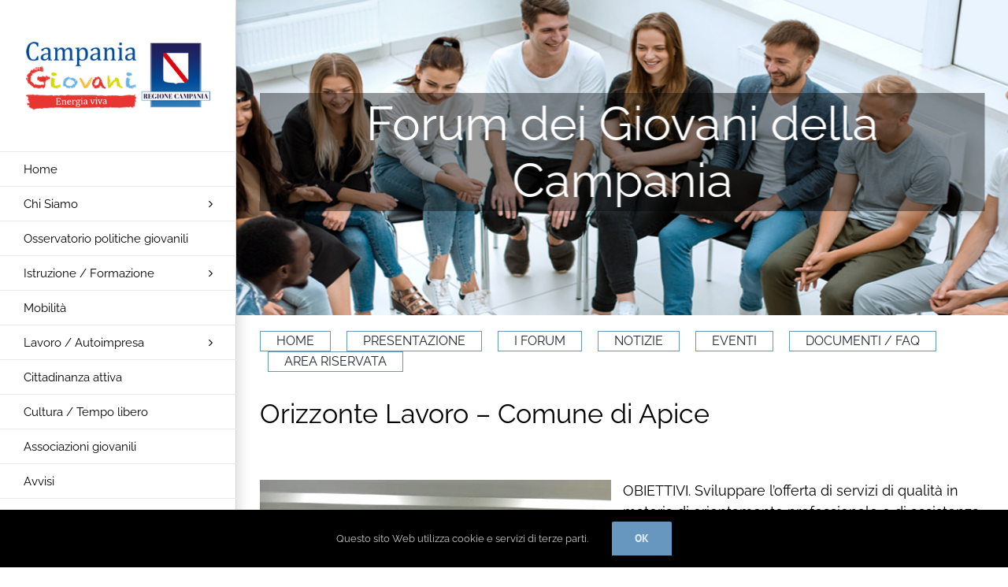

--- FILE ---
content_type: text/html; charset=UTF-8
request_url: https://portale-giovani.regione.campania.it/2022/03/04/orizzonte-lavoro-comune-di-apice/
body_size: 17859
content:
<!DOCTYPE html>
<html class="avada-html-layout-wide avada-html-header-position-left" lang="it-IT" prefix="og: http://ogp.me/ns# fb: http://ogp.me/ns/fb#">
<head>
	<meta http-equiv="X-UA-Compatible" content="IE=edge" />
	<meta http-equiv="Content-Type" content="text/html; charset=utf-8"/>
	<meta name="viewport" content="width=device-width, initial-scale=1" />
	<title>Orizzonte Lavoro &#8211; Comune di Apice &#8211; Portale Giovani</title>
<style id="awlb-live-editor">.fusion-builder-live .fusion-builder-live-toolbar .fusion-toolbar-nav > li.fusion-branding .fusion-builder-logo-wrapper .fusiona-avada-logo {background: url( https://portale-giovani.regione.campania.it/wp-content/uploads/2019/11/logo-giovani.png ) no-repeat center !important;
				background-size: contain !important;
				width: 30px;
				height: 30px;}.fusion-builder-live .fusion-builder-live-toolbar .fusion-toolbar-nav > li.fusion-branding .fusion-builder-logo-wrapper .fusiona-avada-logo:before {
					display: none;
				}</style><meta name='robots' content='max-image-preview:large' />
<link rel='dns-prefetch' href='//www.googletagmanager.com' />
<link rel='dns-prefetch' href='//use.fontawesome.com' />
<link rel="alternate" type="text/calendar" title="Portale Giovani &raquo; iCal Feed" href="https://portale-giovani.regione.campania.it/lista-eventi/?ical=1" />
								<link rel="icon" href="https://portale-giovani.regione.campania.it/wp-content/uploads/2020/04/favicon.png" type="image/png" />
		
		
					<!-- Android Icon -->
						<link rel="icon" sizes="192x192" href="https://portale-giovani.regione.campania.it/wp-content/uploads/2020/04/favicon-iphone.png" type="image/png">
		
					<!-- MS Edge Icon -->
						<meta name="msapplication-TileImage" content="https://portale-giovani.regione.campania.it/wp-content/uploads/2020/04/favicon-apple.png" type="image/png">
				<link rel="alternate" title="oEmbed (JSON)" type="application/json+oembed" href="https://portale-giovani.regione.campania.it/wp-json/oembed/1.0/embed?url=https%3A%2F%2Fportale-giovani.regione.campania.it%2F2022%2F03%2F04%2Forizzonte-lavoro-comune-di-apice%2F" />
<link rel="alternate" title="oEmbed (XML)" type="text/xml+oembed" href="https://portale-giovani.regione.campania.it/wp-json/oembed/1.0/embed?url=https%3A%2F%2Fportale-giovani.regione.campania.it%2F2022%2F03%2F04%2Forizzonte-lavoro-comune-di-apice%2F&#038;format=xml" />
		<style>
			.lazyload,
			.lazyloading {
				max-width: 100%;
			}
		</style>
							<meta name="description" content="Orizzonte Lavoro - Comune di Apice










 

OBIETTIVI. Sviluppare l&#039;offerta di servizi di qualità in materia di orientamento professionale e di assistenza alle prospettive di formazione e di impiego"/>
				
		<meta property="og:locale" content="it_IT"/>
		<meta property="og:type" content="article"/>
		<meta property="og:site_name" content="Portale Giovani"/>
		<meta property="og:title" content="  Orizzonte Lavoro &#8211; Comune di Apice"/>
				<meta property="og:description" content="Orizzonte Lavoro - Comune di Apice










 

OBIETTIVI. Sviluppare l&#039;offerta di servizi di qualità in materia di orientamento professionale e di assistenza alle prospettive di formazione e di impiego"/>
				<meta property="og:url" content="https://portale-giovani.regione.campania.it/2022/03/04/orizzonte-lavoro-comune-di-apice/"/>
										<meta property="article:published_time" content="2022-03-04T13:48:35+01:00"/>
											<meta name="author" content="Luciano Savino"/>
								<meta property="og:image" content="https://portale-giovani.regione.campania.it/wp-content/uploads/2021/08/apice.jpg"/>
		<meta property="og:image:width" content="446"/>
		<meta property="og:image:height" content="297"/>
		<meta property="og:image:type" content="image/jpeg"/>
				<style id='wp-img-auto-sizes-contain-inline-css' type='text/css'>
img:is([sizes=auto i],[sizes^="auto," i]){contain-intrinsic-size:3000px 1500px}
/*# sourceURL=wp-img-auto-sizes-contain-inline-css */
</style>
<link rel='stylesheet' id='wpmf-avada-style-css' href='https://portale-giovani.regione.campania.it/wp-content/plugins/wp-media-folder/assets/css/avada_style.css' type='text/css' media='all' />
<link rel='stylesheet' id='pdfemba_embed_pdf_css-css' href='https://portale-giovani.regione.campania.it/wp-content/plugins/wp-media-folder/assets/css/pdfemb-embed-pdf.css' type='text/css' media='all' />
<link rel='stylesheet' id='wpmf-slick-style-css' href='https://portale-giovani.regione.campania.it/wp-content/plugins/wp-media-folder/assets/js/slick/slick.css' type='text/css' media='all' />
<link rel='stylesheet' id='wpmf-slick-theme-style-css' href='https://portale-giovani.regione.campania.it/wp-content/plugins/wp-media-folder/assets/js/slick/slick-theme.css' type='text/css' media='all' />
<link rel='stylesheet' id='wpmf-avada-gallery-style-css' href='https://portale-giovani.regione.campania.it/wp-content/plugins/wp-media-folder/assets/css/display-gallery/style-display-gallery.css' type='text/css' media='all' />
<link rel='stylesheet' id='tribe-events-pro-mini-calendar-block-styles-css' href='https://portale-giovani.regione.campania.it/wp-content/plugins/events-calendar-pro/build/css/tribe-events-pro-mini-calendar-block.css' type='text/css' media='all' />
<link rel='stylesheet' id='wpmf-gallery-popup-style-css' href='https://portale-giovani.regione.campania.it/wp-content/plugins/wp-media-folder/assets/css/display-gallery/magnific-popup.css' type='text/css' media='all' />
<link rel='stylesheet' id='contact-form-7-css' href='https://portale-giovani.regione.campania.it/wp-content/plugins/contact-form-7/includes/css/styles.css' type='text/css' media='all' />
<link rel='stylesheet' id='wpdm-font-awesome-css' href='https://use.fontawesome.com/releases/v6.7.2/css/all.css' type='text/css' media='all' />
<link rel='stylesheet' id='wpdm-front-css' href='https://portale-giovani.regione.campania.it/wp-content/plugins/download-manager/assets/css/front.min.css' type='text/css' media='all' />
<link rel='stylesheet' id='wpdm-front-dark-css' href='https://portale-giovani.regione.campania.it/wp-content/plugins/download-manager/assets/css/front-dark.min.css' type='text/css' media='all' />
<link rel='stylesheet' id='dashicons-css' href='https://portale-giovani.regione.campania.it/wp-includes/css/dashicons.min.css' type='text/css' media='all' />
<link rel='stylesheet' id='child-style-css' href='https://portale-giovani.regione.campania.it/wp-content/themes/Avada-Child-Theme/style.css' type='text/css' media='all' />
<link rel='stylesheet' id='fusion-dynamic-css-css' href='https://portale-giovani.regione.campania.it/wp-content/uploads/fusion-styles/946321b8e0fc521b65f9c298798bdee8.min.css' type='text/css' media='all' />
<link rel='stylesheet' id='wppb_stylesheet-css' href='https://portale-giovani.regione.campania.it/wp-content/plugins/profile-builder/assets/css/style-front-end.css' type='text/css' media='all' />
<script type="text/javascript" src="https://portale-giovani.regione.campania.it/wp-includes/js/jquery/jquery.min.js" id="jquery-core-js"></script>
<script type="text/javascript" src="https://portale-giovani.regione.campania.it/wp-includes/js/jquery/jquery-migrate.min.js" id="jquery-migrate-js"></script>
<script type="text/javascript" src="https://portale-giovani.regione.campania.it/wp-content/plugins/download-manager/assets/js/wpdm.min.js" id="wpdmjs-js"></script>
<script type="text/javascript" id="wpdm-frontjs-js-extra">
/* <![CDATA[ */
var wpdm_url = {"home":"https://portale-giovani.regione.campania.it/","site":"https://portale-giovani.regione.campania.it/","ajax":"https://portale-giovani.regione.campania.it/wp-admin/admin-ajax.php","page_code":"ed9afd8373d8cf4170d53942446a14ef"};
var wpdm_js = {"spinner":"\u003Ci class=\"fas fa-sun fa-spin\"\u003E\u003C/i\u003E","client_id":"151edfebdb636e915252ee343bf83c12"};
var wpdm_strings = {"pass_var":"Password verificata!","pass_var_q":"Fai clic sul seguente pulsante per avviare il download.","start_dl":"Avvia download"};
//# sourceURL=wpdm-frontjs-js-extra
/* ]]> */
</script>
<script type="text/javascript" src="https://portale-giovani.regione.campania.it/wp-content/plugins/download-manager/assets/js/front.min.js" id="wpdm-frontjs-js"></script>

<!-- Snippet del tag Google (gtag.js) aggiunto da Site Kit -->
<!-- Snippet Google Analytics aggiunto da Site Kit -->
<script type="text/javascript" src="https://www.googletagmanager.com/gtag/js?id=G-23XM1WSGL1" id="google_gtagjs-js" async></script>
<script type="text/javascript" id="google_gtagjs-js-after">
/* <![CDATA[ */
window.dataLayer = window.dataLayer || [];function gtag(){dataLayer.push(arguments);}
gtag("set","linker",{"domains":["portale-giovani.regione.campania.it"]});
gtag("js", new Date());
gtag("set", "developer_id.dZTNiMT", true);
gtag("config", "G-23XM1WSGL1");
//# sourceURL=google_gtagjs-js-after
/* ]]> */
</script>
<link rel="https://api.w.org/" href="https://portale-giovani.regione.campania.it/wp-json/" /><link rel="alternate" title="JSON" type="application/json" href="https://portale-giovani.regione.campania.it/wp-json/wp/v2/posts/24705" /><link rel="canonical" href="https://portale-giovani.regione.campania.it/2022/03/04/orizzonte-lavoro-comune-di-apice/" />
<link rel='shortlink' href='https://portale-giovani.regione.campania.it/?p=24705' />
<style type="text/css">
			.aiovg-player {
				display: block;
				position: relative;
				border-radius: 3px;
				padding-bottom: 56.25%;
				width: 100%;
				height: 0;	
				overflow: hidden;
			}
			
			.aiovg-player iframe,
			.aiovg-player .video-js,
			.aiovg-player .plyr {
				--plyr-color-main: #00b2ff;
				position: absolute;
				inset: 0;	
				margin: 0;
				padding: 0;
				width: 100%;
				height: 100%;
			}
		</style><meta name="generator" content="Site Kit by Google 1.171.0" /><style id="wpfd_custom_css"></style><meta name="tec-api-version" content="v1"><meta name="tec-api-origin" content="https://portale-giovani.regione.campania.it"><link rel="alternate" href="https://portale-giovani.regione.campania.it/wp-json/tribe/events/v1/" />		<script>
			document.documentElement.className = document.documentElement.className.replace('no-js', 'js');
		</script>
				<style>
			.no-js img.lazyload {
				display: none;
			}

			figure.wp-block-image img.lazyloading {
				min-width: 150px;
			}

			.lazyload,
			.lazyloading {
				--smush-placeholder-width: 100px;
				--smush-placeholder-aspect-ratio: 1/1;
				width: var(--smush-image-width, var(--smush-placeholder-width)) !important;
				aspect-ratio: var(--smush-image-aspect-ratio, var(--smush-placeholder-aspect-ratio)) !important;
			}

						.lazyload, .lazyloading {
				opacity: 0;
			}

			.lazyloaded {
				opacity: 1;
				transition: opacity 400ms;
				transition-delay: 0ms;
			}

					</style>
		<style type="text/css" id="css-fb-visibility">@media screen and (max-width: 640px){.fusion-no-small-visibility{display:none !important;}body .sm-text-align-center{text-align:center !important;}body .sm-text-align-left{text-align:left !important;}body .sm-text-align-right{text-align:right !important;}body .sm-text-align-justify{text-align:justify !important;}body .sm-flex-align-center{justify-content:center !important;}body .sm-flex-align-flex-start{justify-content:flex-start !important;}body .sm-flex-align-flex-end{justify-content:flex-end !important;}body .sm-mx-auto{margin-left:auto !important;margin-right:auto !important;}body .sm-ml-auto{margin-left:auto !important;}body .sm-mr-auto{margin-right:auto !important;}body .fusion-absolute-position-small{position:absolute;width:100%;}.awb-sticky.awb-sticky-small{ position: sticky; top: var(--awb-sticky-offset,0); }}@media screen and (min-width: 641px) and (max-width: 1024px){.fusion-no-medium-visibility{display:none !important;}body .md-text-align-center{text-align:center !important;}body .md-text-align-left{text-align:left !important;}body .md-text-align-right{text-align:right !important;}body .md-text-align-justify{text-align:justify !important;}body .md-flex-align-center{justify-content:center !important;}body .md-flex-align-flex-start{justify-content:flex-start !important;}body .md-flex-align-flex-end{justify-content:flex-end !important;}body .md-mx-auto{margin-left:auto !important;margin-right:auto !important;}body .md-ml-auto{margin-left:auto !important;}body .md-mr-auto{margin-right:auto !important;}body .fusion-absolute-position-medium{position:absolute;width:100%;}.awb-sticky.awb-sticky-medium{ position: sticky; top: var(--awb-sticky-offset,0); }}@media screen and (min-width: 1025px){.fusion-no-large-visibility{display:none !important;}body .lg-text-align-center{text-align:center !important;}body .lg-text-align-left{text-align:left !important;}body .lg-text-align-right{text-align:right !important;}body .lg-text-align-justify{text-align:justify !important;}body .lg-flex-align-center{justify-content:center !important;}body .lg-flex-align-flex-start{justify-content:flex-start !important;}body .lg-flex-align-flex-end{justify-content:flex-end !important;}body .lg-mx-auto{margin-left:auto !important;margin-right:auto !important;}body .lg-ml-auto{margin-left:auto !important;}body .lg-mr-auto{margin-right:auto !important;}body .fusion-absolute-position-large{position:absolute;width:100%;}.awb-sticky.awb-sticky-large{ position: sticky; top: var(--awb-sticky-offset,0); }}</style>		<script type="text/javascript">
			var doc = document.documentElement;
			doc.setAttribute( 'data-useragent', navigator.userAgent );
		</script>
		<meta name="generator" content="WordPress Download Manager 7.2.1" />
		        <style>
            /* WPDM Link Template Styles */        </style>
		        <style>

            :root {
                --color-primary: #4a8eff;
                --color-primary-rgb: 74, 142, 255;
                --color-primary-hover: #4a8eff;
                --color-primary-active: #4a8eff;
                --clr-sec: #6c757d;
                --clr-sec-rgb: 108, 117, 125;
                --clr-sec-hover: #6c757d;
                --clr-sec-active: #6c757d;
                --color-success: #18ce0f;
                --color-success-rgb: 24, 206, 15;
                --color-success-hover: #18ce0f;
                --color-success-active: #18ce0f;
                --color-info: #2CA8FF;
                --color-info-rgb: 44, 168, 255;
                --color-info-hover: #2CA8FF;
                --color-info-active: #2CA8FF;
                --color-warning: #FFB236;
                --color-warning-rgb: 255, 178, 54;
                --color-warning-hover: #FFB236;
                --color-warning-active: #FFB236;
                --color-danger: #ff5062;
                --color-danger-rgb: 255, 80, 98;
                --color-danger-hover: #ff5062;
                --color-danger-active: #ff5062;
                --color-green: #30b570;
                --color-blue: #0073ff;
                --color-purple: #8557D3;
                --color-red: #ff5062;
                --color-muted: rgba(69, 89, 122, 0.6);
                --wpdm-font: "Rubik", -apple-system, BlinkMacSystemFont, "Segoe UI", Roboto, Helvetica, Arial, sans-serif, "Apple Color Emoji", "Segoe UI Emoji", "Segoe UI Symbol";
            }

            .wpdm-download-link.btn.btn-info {
                border-radius: 4px;
            }


        </style>
		        <script>
            function wpdm_rest_url(request) {
                return "https://portale-giovani.regione.campania.it/wp-json/wpdm/" + request;
            }
        </script>
		
	<style id='global-styles-inline-css' type='text/css'>
:root{--wp--preset--aspect-ratio--square: 1;--wp--preset--aspect-ratio--4-3: 4/3;--wp--preset--aspect-ratio--3-4: 3/4;--wp--preset--aspect-ratio--3-2: 3/2;--wp--preset--aspect-ratio--2-3: 2/3;--wp--preset--aspect-ratio--16-9: 16/9;--wp--preset--aspect-ratio--9-16: 9/16;--wp--preset--color--black: #000000;--wp--preset--color--cyan-bluish-gray: #abb8c3;--wp--preset--color--white: #ffffff;--wp--preset--color--pale-pink: #f78da7;--wp--preset--color--vivid-red: #cf2e2e;--wp--preset--color--luminous-vivid-orange: #ff6900;--wp--preset--color--luminous-vivid-amber: #fcb900;--wp--preset--color--light-green-cyan: #7bdcb5;--wp--preset--color--vivid-green-cyan: #00d084;--wp--preset--color--pale-cyan-blue: #8ed1fc;--wp--preset--color--vivid-cyan-blue: #0693e3;--wp--preset--color--vivid-purple: #9b51e0;--wp--preset--color--awb-color-1: #ffffff;--wp--preset--color--awb-color-2: #f6f6f6;--wp--preset--color--awb-color-3: #eaeaea;--wp--preset--color--awb-color-4: #e0dede;--wp--preset--color--awb-color-5: #6796bf;--wp--preset--color--awb-color-6: #747474;--wp--preset--color--awb-color-7: #333333;--wp--preset--color--awb-color-8: #000000;--wp--preset--color--awb-color-custom-10: #ebeaea;--wp--preset--color--awb-color-custom-11: #a0ce4e;--wp--preset--color--awb-color-custom-12: rgba(235,234,234,0.8);--wp--preset--color--awb-color-custom-13: #f9f9f9;--wp--preset--color--awb-color-custom-1: #e73631;--wp--preset--gradient--vivid-cyan-blue-to-vivid-purple: linear-gradient(135deg,rgb(6,147,227) 0%,rgb(155,81,224) 100%);--wp--preset--gradient--light-green-cyan-to-vivid-green-cyan: linear-gradient(135deg,rgb(122,220,180) 0%,rgb(0,208,130) 100%);--wp--preset--gradient--luminous-vivid-amber-to-luminous-vivid-orange: linear-gradient(135deg,rgb(252,185,0) 0%,rgb(255,105,0) 100%);--wp--preset--gradient--luminous-vivid-orange-to-vivid-red: linear-gradient(135deg,rgb(255,105,0) 0%,rgb(207,46,46) 100%);--wp--preset--gradient--very-light-gray-to-cyan-bluish-gray: linear-gradient(135deg,rgb(238,238,238) 0%,rgb(169,184,195) 100%);--wp--preset--gradient--cool-to-warm-spectrum: linear-gradient(135deg,rgb(74,234,220) 0%,rgb(151,120,209) 20%,rgb(207,42,186) 40%,rgb(238,44,130) 60%,rgb(251,105,98) 80%,rgb(254,248,76) 100%);--wp--preset--gradient--blush-light-purple: linear-gradient(135deg,rgb(255,206,236) 0%,rgb(152,150,240) 100%);--wp--preset--gradient--blush-bordeaux: linear-gradient(135deg,rgb(254,205,165) 0%,rgb(254,45,45) 50%,rgb(107,0,62) 100%);--wp--preset--gradient--luminous-dusk: linear-gradient(135deg,rgb(255,203,112) 0%,rgb(199,81,192) 50%,rgb(65,88,208) 100%);--wp--preset--gradient--pale-ocean: linear-gradient(135deg,rgb(255,245,203) 0%,rgb(182,227,212) 50%,rgb(51,167,181) 100%);--wp--preset--gradient--electric-grass: linear-gradient(135deg,rgb(202,248,128) 0%,rgb(113,206,126) 100%);--wp--preset--gradient--midnight: linear-gradient(135deg,rgb(2,3,129) 0%,rgb(40,116,252) 100%);--wp--preset--font-size--small: 13.5px;--wp--preset--font-size--medium: 20px;--wp--preset--font-size--large: 27px;--wp--preset--font-size--x-large: 42px;--wp--preset--font-size--normal: 18px;--wp--preset--font-size--xlarge: 36px;--wp--preset--font-size--huge: 54px;--wp--preset--spacing--20: 0.44rem;--wp--preset--spacing--30: 0.67rem;--wp--preset--spacing--40: 1rem;--wp--preset--spacing--50: 1.5rem;--wp--preset--spacing--60: 2.25rem;--wp--preset--spacing--70: 3.38rem;--wp--preset--spacing--80: 5.06rem;--wp--preset--shadow--natural: 6px 6px 9px rgba(0, 0, 0, 0.2);--wp--preset--shadow--deep: 12px 12px 50px rgba(0, 0, 0, 0.4);--wp--preset--shadow--sharp: 6px 6px 0px rgba(0, 0, 0, 0.2);--wp--preset--shadow--outlined: 6px 6px 0px -3px rgb(255, 255, 255), 6px 6px rgb(0, 0, 0);--wp--preset--shadow--crisp: 6px 6px 0px rgb(0, 0, 0);}:where(.is-layout-flex){gap: 0.5em;}:where(.is-layout-grid){gap: 0.5em;}body .is-layout-flex{display: flex;}.is-layout-flex{flex-wrap: wrap;align-items: center;}.is-layout-flex > :is(*, div){margin: 0;}body .is-layout-grid{display: grid;}.is-layout-grid > :is(*, div){margin: 0;}:where(.wp-block-columns.is-layout-flex){gap: 2em;}:where(.wp-block-columns.is-layout-grid){gap: 2em;}:where(.wp-block-post-template.is-layout-flex){gap: 1.25em;}:where(.wp-block-post-template.is-layout-grid){gap: 1.25em;}.has-black-color{color: var(--wp--preset--color--black) !important;}.has-cyan-bluish-gray-color{color: var(--wp--preset--color--cyan-bluish-gray) !important;}.has-white-color{color: var(--wp--preset--color--white) !important;}.has-pale-pink-color{color: var(--wp--preset--color--pale-pink) !important;}.has-vivid-red-color{color: var(--wp--preset--color--vivid-red) !important;}.has-luminous-vivid-orange-color{color: var(--wp--preset--color--luminous-vivid-orange) !important;}.has-luminous-vivid-amber-color{color: var(--wp--preset--color--luminous-vivid-amber) !important;}.has-light-green-cyan-color{color: var(--wp--preset--color--light-green-cyan) !important;}.has-vivid-green-cyan-color{color: var(--wp--preset--color--vivid-green-cyan) !important;}.has-pale-cyan-blue-color{color: var(--wp--preset--color--pale-cyan-blue) !important;}.has-vivid-cyan-blue-color{color: var(--wp--preset--color--vivid-cyan-blue) !important;}.has-vivid-purple-color{color: var(--wp--preset--color--vivid-purple) !important;}.has-black-background-color{background-color: var(--wp--preset--color--black) !important;}.has-cyan-bluish-gray-background-color{background-color: var(--wp--preset--color--cyan-bluish-gray) !important;}.has-white-background-color{background-color: var(--wp--preset--color--white) !important;}.has-pale-pink-background-color{background-color: var(--wp--preset--color--pale-pink) !important;}.has-vivid-red-background-color{background-color: var(--wp--preset--color--vivid-red) !important;}.has-luminous-vivid-orange-background-color{background-color: var(--wp--preset--color--luminous-vivid-orange) !important;}.has-luminous-vivid-amber-background-color{background-color: var(--wp--preset--color--luminous-vivid-amber) !important;}.has-light-green-cyan-background-color{background-color: var(--wp--preset--color--light-green-cyan) !important;}.has-vivid-green-cyan-background-color{background-color: var(--wp--preset--color--vivid-green-cyan) !important;}.has-pale-cyan-blue-background-color{background-color: var(--wp--preset--color--pale-cyan-blue) !important;}.has-vivid-cyan-blue-background-color{background-color: var(--wp--preset--color--vivid-cyan-blue) !important;}.has-vivid-purple-background-color{background-color: var(--wp--preset--color--vivid-purple) !important;}.has-black-border-color{border-color: var(--wp--preset--color--black) !important;}.has-cyan-bluish-gray-border-color{border-color: var(--wp--preset--color--cyan-bluish-gray) !important;}.has-white-border-color{border-color: var(--wp--preset--color--white) !important;}.has-pale-pink-border-color{border-color: var(--wp--preset--color--pale-pink) !important;}.has-vivid-red-border-color{border-color: var(--wp--preset--color--vivid-red) !important;}.has-luminous-vivid-orange-border-color{border-color: var(--wp--preset--color--luminous-vivid-orange) !important;}.has-luminous-vivid-amber-border-color{border-color: var(--wp--preset--color--luminous-vivid-amber) !important;}.has-light-green-cyan-border-color{border-color: var(--wp--preset--color--light-green-cyan) !important;}.has-vivid-green-cyan-border-color{border-color: var(--wp--preset--color--vivid-green-cyan) !important;}.has-pale-cyan-blue-border-color{border-color: var(--wp--preset--color--pale-cyan-blue) !important;}.has-vivid-cyan-blue-border-color{border-color: var(--wp--preset--color--vivid-cyan-blue) !important;}.has-vivid-purple-border-color{border-color: var(--wp--preset--color--vivid-purple) !important;}.has-vivid-cyan-blue-to-vivid-purple-gradient-background{background: var(--wp--preset--gradient--vivid-cyan-blue-to-vivid-purple) !important;}.has-light-green-cyan-to-vivid-green-cyan-gradient-background{background: var(--wp--preset--gradient--light-green-cyan-to-vivid-green-cyan) !important;}.has-luminous-vivid-amber-to-luminous-vivid-orange-gradient-background{background: var(--wp--preset--gradient--luminous-vivid-amber-to-luminous-vivid-orange) !important;}.has-luminous-vivid-orange-to-vivid-red-gradient-background{background: var(--wp--preset--gradient--luminous-vivid-orange-to-vivid-red) !important;}.has-very-light-gray-to-cyan-bluish-gray-gradient-background{background: var(--wp--preset--gradient--very-light-gray-to-cyan-bluish-gray) !important;}.has-cool-to-warm-spectrum-gradient-background{background: var(--wp--preset--gradient--cool-to-warm-spectrum) !important;}.has-blush-light-purple-gradient-background{background: var(--wp--preset--gradient--blush-light-purple) !important;}.has-blush-bordeaux-gradient-background{background: var(--wp--preset--gradient--blush-bordeaux) !important;}.has-luminous-dusk-gradient-background{background: var(--wp--preset--gradient--luminous-dusk) !important;}.has-pale-ocean-gradient-background{background: var(--wp--preset--gradient--pale-ocean) !important;}.has-electric-grass-gradient-background{background: var(--wp--preset--gradient--electric-grass) !important;}.has-midnight-gradient-background{background: var(--wp--preset--gradient--midnight) !important;}.has-small-font-size{font-size: var(--wp--preset--font-size--small) !important;}.has-medium-font-size{font-size: var(--wp--preset--font-size--medium) !important;}.has-large-font-size{font-size: var(--wp--preset--font-size--large) !important;}.has-x-large-font-size{font-size: var(--wp--preset--font-size--x-large) !important;}
/*# sourceURL=global-styles-inline-css */
</style>
</head>

<body class="wp-singular post-template-default single single-post postid-24705 single-format-standard wp-theme-Avada wp-child-theme-Avada-Child-Theme tribe-no-js fusion-image-hovers fusion-pagination-sizing fusion-button_type-flat fusion-button_span-no fusion-button_gradient-linear avada-image-rollover-circle-yes avada-image-rollover-yes avada-image-rollover-direction-center_horiz fusion-body ltr fusion-sticky-header no-tablet-sticky-header no-mobile-sticky-header no-mobile-slidingbar fusion-disable-outline fusion-sub-menu-fade mobile-logo-pos-center layout-wide-mode avada-has-boxed-modal-shadow-none layout-scroll-offset-full avada-has-zero-margin-offset-top side-header side-header-left menu-text-align-left mobile-menu-design-modern fusion-show-pagination-text fusion-header-layout-v1 avada-responsive avada-footer-fx-bg-parallax avada-menu-highlight-style-bar fusion-search-form-classic fusion-main-menu-search-dropdown fusion-avatar-square avada-dropdown-styles avada-blog-layout-medium avada-blog-archive-layout-large avada-ec-not-100-width avada-ec-meta-layout-sidebar avada-header-shadow-yes avada-menu-icon-position-left avada-has-megamenu-shadow avada-has-mainmenu-dropdown-divider avada-has-pagetitle-bg-full avada-has-breadcrumb-mobile-hidden avada-has-pagetitlebar-retina-bg-image avada-has-titlebar-hide avada-has-pagination-padding avada-flyout-menu-direction-fade avada-ec-views-v2" data-awb-post-id="24705">
		<a class="skip-link screen-reader-text" href="#content">Salta al contenuto</a>

	<div id="boxed-wrapper">
		
		<div id="wrapper" class="fusion-wrapper">
			<div id="home" style="position:relative;top:-1px;"></div>
							
																
<div id="side-header-sticky"></div>
<div id="side-header" class="clearfix fusion-mobile-menu-design-modern fusion-sticky-logo-1 fusion-mobile-logo-1 fusion-sticky-menu- header-shadow">
	<div class="side-header-wrapper">
								<div class="side-header-content fusion-logo-center fusion-mobile-logo-1">
				<div class="fusion-logo" data-margin-top="10px" data-margin-bottom="10px" data-margin-left="0px" data-margin-right="0px">
			<a class="fusion-logo-link"  href="https://portale-giovani.regione.campania.it/" >

						<!-- standard logo -->
			<img data-src="https://portale-giovani.regione.campania.it/wp-content/uploads/2024/01/logo-portale2.png" data-srcset="https://portale-giovani.regione.campania.it/wp-content/uploads/2024/01/logo-portale2.png 1x, https://portale-giovani.regione.campania.it/wp-content/uploads/2024/01/logo-portale2.png 2x" width="300" height="215" style="--smush-placeholder-width: 300px; --smush-placeholder-aspect-ratio: 300/215;max-height:215px;height:auto;" alt="Portale Giovani Logo" data-retina_logo_url="https://portale-giovani.regione.campania.it/wp-content/uploads/2024/01/logo-portale2.png" class="fusion-standard-logo lazyload" src="[data-uri]" />

											<!-- mobile logo -->
				<img data-src="https://portale-giovani.regione.campania.it/wp-content/uploads/2023/02/logo-giovani-nuovo.png" data-srcset="https://portale-giovani.regione.campania.it/wp-content/uploads/2023/02/logo-giovani-nuovo.png 1x, https://portale-giovani.regione.campania.it/wp-content/uploads/2023/02/logo-nuovo-1.jpg 2x" width="300" height="108" style="--smush-placeholder-width: 300px; --smush-placeholder-aspect-ratio: 300/108;max-height:108px;height:auto;" alt="Portale Giovani Logo" data-retina_logo_url="https://portale-giovani.regione.campania.it/wp-content/uploads/2023/02/logo-nuovo-1.jpg" class="fusion-mobile-logo lazyload" src="[data-uri]" />
			
											<!-- sticky header logo -->
				<img data-src="https://portale-giovani.regione.campania.it/wp-content/uploads/2023/02/logo-giovani-nuovo.png" data-srcset="https://portale-giovani.regione.campania.it/wp-content/uploads/2023/02/logo-giovani-nuovo.png 1x, https://portale-giovani.regione.campania.it/wp-content/uploads/2023/02/logo-giovani-nuovo.png 2x" width="300" height="108" style="--smush-placeholder-width: 300px; --smush-placeholder-aspect-ratio: 300/108;max-height:108px;height:auto;" alt="Portale Giovani Logo" data-retina_logo_url="https://portale-giovani.regione.campania.it/wp-content/uploads/2023/02/logo-giovani-nuovo.png" class="fusion-sticky-logo lazyload" src="[data-uri]" />
					</a>
		</div>		</div>
		<div class="fusion-main-menu-container fusion-logo-menu-center">
			<nav class="fusion-main-menu" aria-label="Menu Principale"><ul id="menu-main-menu" class="fusion-menu"><li  id="menu-item-26453"  class="menu-item menu-item-type-post_type menu-item-object-page menu-item-home menu-item-26453"  data-item-id="26453"><a  href="https://portale-giovani.regione.campania.it/" class="fusion-bar-highlight"><span class="menu-text">Home</span></a></li><li  id="menu-item-15879"  class="menu-item menu-item-type-custom menu-item-object-custom menu-item-has-children menu-item-15879 fusion-dropdown-menu"  data-item-id="15879"><a  href="#" class="fusion-bar-highlight"><span class="menu-text">Chi Siamo</span> <span class="fusion-caret"><i class="fusion-dropdown-indicator" aria-hidden="true"></i></span></a><ul class="sub-menu"><li  id="menu-item-15878"  class="menu-item menu-item-type-post_type menu-item-object-page menu-item-15878 fusion-dropdown-submenu" ><a  href="https://portale-giovani.regione.campania.it/la-piattaforma/" class="fusion-bar-highlight"><span>La Piattaforma</span></a></li><li  id="menu-item-15874"  class="menu-item menu-item-type-post_type menu-item-object-page menu-item-15874 fusion-dropdown-submenu" ><a  href="https://portale-giovani.regione.campania.it/documenti-normativi/" class="fusion-bar-highlight"><span>Documenti normativi</span></a></li></ul></li><li  id="menu-item-13723"  class="menu-item menu-item-type-post_type menu-item-object-page menu-item-13723"  data-item-id="13723"><a  href="https://portale-giovani.regione.campania.it/osservatorio-politiche-giovanili/" class="fusion-bar-highlight"><span class="menu-text">Osservatorio politiche giovanili</span></a></li><li  id="menu-item-13707"  class="menu-item menu-item-type-post_type menu-item-object-page menu-item-has-children menu-item-13707 fusion-dropdown-menu"  data-item-id="13707"><a  href="https://portale-giovani.regione.campania.it/istruzione-formazione/" class="fusion-bar-highlight"><span class="menu-text">Istruzione / Formazione</span> <span class="fusion-caret"><i class="fusion-dropdown-indicator" aria-hidden="true"></i></span></a><ul class="sub-menu"><li  id="menu-item-13286"  class="menu-item menu-item-type-post_type menu-item-object-page menu-item-13286 fusion-dropdown-submenu" ><a  href="https://portale-giovani.regione.campania.it/istruzione-formazione/istruzione/" class="fusion-bar-highlight"><span>Istruzione</span></a></li><li  id="menu-item-13285"  class="menu-item menu-item-type-post_type menu-item-object-page menu-item-13285 fusion-dropdown-submenu" ><a  href="https://portale-giovani.regione.campania.it/istruzione-formazione/formazione/" class="fusion-bar-highlight"><span>Formazione</span></a></li></ul></li><li  id="menu-item-13670"  class="menu-item menu-item-type-post_type menu-item-object-page menu-item-13670"  data-item-id="13670"><a  href="https://portale-giovani.regione.campania.it/mobilita/" class="fusion-bar-highlight"><span class="menu-text">Mobilità</span></a></li><li  id="menu-item-20426"  class="menu-item menu-item-type-custom menu-item-object-custom menu-item-has-children menu-item-20426 fusion-dropdown-menu"  data-item-id="20426"><a  class="fusion-bar-highlight"><span class="menu-text">Lavoro / Autoimpresa</span> <span class="fusion-caret"><i class="fusion-dropdown-indicator" aria-hidden="true"></i></span></a><ul class="sub-menu"><li  id="menu-item-13716"  class="menu-item menu-item-type-post_type menu-item-object-page menu-item-13716 fusion-dropdown-submenu" ><a  href="https://portale-giovani.regione.campania.it/lavoro-autoimpresa/" class="fusion-bar-highlight"><span>Lavoro / Autoimpresa</span></a></li><li  id="menu-item-20425"  class="menu-item menu-item-type-post_type menu-item-object-page menu-item-20425 fusion-dropdown-submenu" ><a  href="https://portale-giovani.regione.campania.it/sportello-giovani/" class="fusion-bar-highlight"><span>Sportello Giovani</span></a></li></ul></li><li  id="menu-item-13654"  class="menu-item menu-item-type-post_type menu-item-object-page menu-item-13654"  data-item-id="13654"><a  href="https://portale-giovani.regione.campania.it/cittadinanza-attiva/" class="fusion-bar-highlight"><span class="menu-text">Cittadinanza attiva</span></a></li><li  id="menu-item-13693"  class="menu-item menu-item-type-post_type menu-item-object-page menu-item-13693"  data-item-id="13693"><a  href="https://portale-giovani.regione.campania.it/cultura-tempo-libero/" class="fusion-bar-highlight"><span class="menu-text">Cultura / Tempo libero</span></a></li><li  id="menu-item-18631"  class="menu-item menu-item-type-post_type menu-item-object-page menu-item-18631"  data-item-id="18631"><a  href="https://portale-giovani.regione.campania.it/associazioni-giovanili/" class="fusion-bar-highlight"><span class="menu-text">Associazioni giovanili</span></a></li><li  id="menu-item-13829"  class="menu-item menu-item-type-post_type menu-item-object-page menu-item-13829"  data-item-id="13829"><a  href="https://portale-giovani.regione.campania.it/avvisi/" class="fusion-bar-highlight"><span class="menu-text">Avvisi</span></a></li><li  id="menu-item-15893"  class="menu-item menu-item-type-custom menu-item-object-custom menu-item-has-children menu-item-15893 fusion-dropdown-menu"  data-item-id="15893"><a  href="#" class="fusion-bar-highlight"><span class="menu-text">Notizie ed Eventi</span> <span class="fusion-caret"><i class="fusion-dropdown-indicator" aria-hidden="true"></i></span></a><ul class="sub-menu"><li  id="menu-item-13282"  class="menu-item menu-item-type-post_type menu-item-object-page menu-item-13282 fusion-dropdown-submenu" ><a  href="https://portale-giovani.regione.campania.it/news/notizie/" class="fusion-bar-highlight"><span>Notizie</span></a></li><li  id="menu-item-30407"  class="menu-item menu-item-type-post_type menu-item-object-page menu-item-30407 fusion-dropdown-submenu" ><a  href="https://portale-giovani.regione.campania.it/news/lista-eventi/" class="fusion-bar-highlight"><span>Eventi</span></a></li></ul></li><li  id="menu-item-13280"  class="menu-item menu-item-type-post_type menu-item-object-page menu-item-13280"  data-item-id="13280"><a  href="https://portale-giovani.regione.campania.it/news/foto-gallery/" class="fusion-bar-highlight"><span class="menu-text">Foto Gallery</span></a></li><li  id="menu-item-13499"  class="menu-item menu-item-type-post_type menu-item-object-page menu-item-13499"  data-item-id="13499"><a  href="https://portale-giovani.regione.campania.it/news/video-gallery/" class="fusion-bar-highlight"><span class="menu-text">Video Gallery</span></a></li><li  id="menu-item-15892"  class="menu-item menu-item-type-custom menu-item-object-custom menu-item-15892 fusion-menu-item-button"  data-item-id="15892"><a  target="_blank" rel="noopener noreferrer" href="http://www.regione.campania.it/regione/it/tematiche/magazine-giovani" class="fusion-bar-highlight"><span class="menu-text fusion-button button-default button-xlarge"><span class="button-icon-divider-left"><i class="glyphicon fa-book-open fas fa-fw" aria-hidden="true"></i></span><span class="fusion-button-text-left">Magazine Giovani</span></span></a></li></ul></nav>	<div class="fusion-mobile-menu-icons">
							<a href="#" class="fusion-icon awb-icon-bars" aria-label="Attiva/Disattiva menu mobile" aria-expanded="false"></a>
		
		
		
			</div>

<nav class="fusion-mobile-nav-holder fusion-mobile-menu-text-align-left" aria-label="Menu Mobile Principale"></nav>

		</div>

		
								
			<div class="side-header-content side-header-content-1-2">
													<div class="side-header-content-2 fusion-clearfix">
					<div class="fusion-contact-info"><span class="fusion-contact-info-phone-number"></span><span class="fusion-contact-info-email-address"><a href="mailto:po&#114;&#116;&#97;&#108;eg&#105;ov&#97;ni&#64;r&#101;&#103;&#105;&#111;&#110;e.c&#97;mp&#97;n&#105;&#97;.i&#116;">po&#114;&#116;&#97;&#108;eg&#105;ov&#97;ni&#64;r&#101;&#103;&#105;&#111;&#110;e.c&#97;mp&#97;n&#105;&#97;.i&#116;</a></span></div>					</div>
							</div>
		
		
					</div>
	<style>
	.side-header-styling-wrapper > div {
		display: none !important;
	}

	.side-header-styling-wrapper .side-header-background-image,
	.side-header-styling-wrapper .side-header-background-color,
	.side-header-styling-wrapper .side-header-border {
		display: block !important;
	}
	</style>
	<div class="side-header-styling-wrapper" style="overflow:hidden;">
		<div class="side-header-background-image"></div>
		<div class="side-header-background-color"></div>
		<div class="side-header-border"></div>
	</div>
</div>

					
							<div id="sliders-container" class="fusion-slider-visibility">
			<div id="fusion-slider-108" data-id="108" class="fusion-slider-container fusion-slider-24705 full-width-slider-container" style="height:400px;max-width:100%;">
	<style type="text/css">
		#fusion-slider-108 .flex-direction-nav a {width:63px;height:63px;line-height:63px;font-size:25px;}	</style>
	<div class="fusion-slider-loading">Caricamento...</div>
		<div class="tfs-slider flexslider main-flex full-width-slider" style="max-width:100%;--typography_sensitivity:1;" data-slider_width="100%" data-slider_height="400px" data-full_screen="0" data-parallax="1" data-nav_arrows="0" data-autoplay="0" data-loop="0" data-animation="fade" data-slideshow_speed="7000" data-animation_speed="600" data-typo_sensitivity="1" data-typo_factor="1.5" data-nav_box_width="63px" data-nav_box_height="63px" data-nav_arrow_size="25px" data-orderby="date" data-order="DESC" data-slider_content_width="" data-slider_indicator="" data-slider_indicator_color="#ffffff" >
		<ul class="slides" style="max-width:100%;">
															<li class="slide-id-21513" data-mute="yes" data-loop="yes" data-autoplay="yes">
					<div class="slide-content-container slide-content-center" style="display: none;">
						<div class="slide-content" style="">
															<div class="heading with-bg">
									<div class="fusion-title-sc-wrapper" style="background-color: rgba(0,0,0,0.4);">
										<div class="fusion-title title fusion-title-1 fusion-sep-none fusion-title-center fusion-title-text fusion-title-size-two" style="--awb-text-color:#ffffff;--awb-margin-top:0px;--awb-margin-bottom:0px;--awb-sep-color:#ffffff;--awb-font-size:60px;"><h2 class="fusion-title-heading title-heading-center" style="margin:0;font-size:1em;line-height:72px;">Forum dei Giovani della Campania</h2></div>									</div>
								</div>
																											</div>
					</div>
																									<div class="background background-image lazyload" style="background-image:inherit;max-width:100%;height:400px;filter: progid:DXImageTransform.Microsoft.AlphaImageLoader(src='https://portale-giovani.regione.campania.it/wp-content/uploads/2021/07/FORUM-GIOVANI.jpg', sizingMethod='scale');" data-imgwidth="1280" data-bg-image="url(https://portale-giovani.regione.campania.it/wp-content/uploads/2021/07/FORUM-GIOVANI.jpg)">
																							</div>
				</li>
															<li class="slide-id-19192" data-mute="yes" data-loop="yes" data-autoplay="yes">
					<div class="slide-content-container slide-content-center" style="display: none;">
						<div class="slide-content" style="">
															<div class="heading with-bg">
									<div class="fusion-title-sc-wrapper" style="background-color: rgba(0,0,0,0.4);">
										<div class="fusion-title title fusion-title-2 fusion-sep-none fusion-title-center fusion-title-text fusion-title-size-two" style="--awb-text-color:#ffffff;--awb-margin-top:0px;--awb-margin-bottom:0px;--awb-sep-color:#ffffff;--awb-font-size:60px;"><h2 class="fusion-title-heading title-heading-center" style="margin:0;font-size:1em;line-height:72px;">Campania Giovani</h2></div>									</div>
								</div>
																						<div class="caption with-bg">
									<div class="fusion-title-sc-wrapper" style="background-color:rgba(0,0,0,0.4);">
										<div class="fusion-title title fusion-title-3 fusion-sep-none fusion-title-center fusion-title-text fusion-title-size-three" style="--awb-margin-top:0px;--awb-margin-bottom:0px;--awb-font-size:40px;"><h3 class="fusion-title-heading title-heading-center" style="margin:0;font-size:1em;line-height:48px;">Energia Viva</h3></div>									</div>
								</div>
																				</div>
					</div>
																									<div class="background background-image lazyload" style="background-image:inherit;max-width:100%;height:400px;filter: progid:DXImageTransform.Microsoft.AlphaImageLoader(src='https://portale-giovani.regione.campania.it/wp-content/uploads/2021/01/home-portale.jpg', sizingMethod='scale');" data-imgwidth="1200" data-bg-image="url(https://portale-giovani.regione.campania.it/wp-content/uploads/2021/01/home-portale.jpg)">
																							</div>
				</li>
					</ul>
	</div>
</div>
		</div>
				
					
							
			
						<main id="main" class="clearfix ">
				<div class="fusion-row" style="">

<section id="content" style="width: 100%;">
	
					<article id="post-24705" class="post post-24705 type-post status-publish format-standard has-post-thumbnail hentry category-politica-di-formazione-e-di-educazione-che-favorisca-la-partecipazione-dei-giovani">
										<span class="entry-title" style="display: none;">Orizzonte Lavoro &#8211; Comune di Apice</span>
			
									
						<div class="post-content">
				<noscript class="fusion-hidden" data-privacy-script="true" data-privacy-type="gmaps" type="text/javascript" id="google-maps-api-js-before">
/* <![CDATA[ */
function awbMapInit() {}
//# sourceURL=google-maps-api-js-before
/* ]]> */
</noscript>
<noscript class="fusion-hidden" data-privacy-script="true" data-privacy-type="gmaps" type="text/javascript" data-privacy-src="https://maps.googleapis.com/maps/api/js?key=AIzaSyC7m-HmJ8-Ehan2-oESnMWGviyWoqmqNrU&amp;language=it&amp;callback=awbMapInit" id="google-maps-api-js"></noscript>
<noscript class="fusion-hidden" data-privacy-script="true" data-privacy-type="gmaps" type="text/javascript" data-privacy-src="https://portale-giovani.regione.campania.it/wp-content/themes/Avada/includes/lib/assets/min/js/library/infobox_packed.js" id="google-maps-infobox-js"></noscript>
<div class="fusion-fullwidth fullwidth-box fusion-builder-row-1 fusion-flex-container nonhundred-percent-fullwidth non-hundred-percent-height-scrolling" style="--awb-border-radius-top-left:0px;--awb-border-radius-top-right:0px;--awb-border-radius-bottom-right:0px;--awb-border-radius-bottom-left:0px;--awb-padding-top:0px;--awb-padding-right:0px;--awb-padding-bottom:0px;--awb-padding-left:0px;--awb-margin-top:20px;--awb-flex-wrap:wrap;" ><div class="fusion-builder-row fusion-row fusion-flex-align-items-flex-start fusion-flex-content-wrap" style="max-width:1216.8px;margin-left: calc(-4% / 2 );margin-right: calc(-4% / 2 );"><div class="fusion-layout-column fusion_builder_column fusion-builder-column-0 fusion_builder_column_1_1 1_1 fusion-flex-column" style="--awb-bg-size:cover;--awb-width-large:100%;--awb-margin-top-large:0px;--awb-spacing-right-large:1.92%;--awb-margin-bottom-large:20px;--awb-spacing-left-large:1.92%;--awb-width-medium:100%;--awb-order-medium:0;--awb-spacing-right-medium:1.92%;--awb-spacing-left-medium:1.92%;--awb-width-small:100%;--awb-order-small:0;--awb-spacing-right-small:1.92%;--awb-spacing-left-small:1.92%;"><div class="fusion-column-wrapper fusion-column-has-shadow fusion-flex-justify-content-flex-start fusion-content-layout-column"><nav class="awb-menu awb-menu_row awb-menu_em-hover mobile-mode-collapse-to-button awb-menu_icons-left awb-menu_dc-yes mobile-trigger-fullwidth-off awb-menu_mobile-toggle awb-menu_indent-left mobile-size-full-absolute loading mega-menu-loading awb-menu_desktop awb-menu_dropdown awb-menu_expand-right awb-menu_transition-fade" style="--awb-text-transform:uppercase;--awb-min-height:3em;--awb-gap:20px;--awb-align-items:flex-end;--awb-items-padding-right:20px;--awb-items-padding-left:20px;--awb-border-color:#6796bf;--awb-border-top:1px;--awb-border-right:1px;--awb-border-bottom:1px;--awb-border-left:1px;--awb-submenu-bg:#ffc1b9;--awb-submenu-text-transform:uppercase;--awb-main-justify-content:flex-start;--awb-mobile-justify:flex-start;--awb-mobile-caret-left:auto;--awb-mobile-caret-right:0;--awb-box-shadow: 0px 0px ;;--awb-fusion-font-family-typography:inherit;--awb-fusion-font-style-typography:normal;--awb-fusion-font-weight-typography:400;--awb-fusion-font-family-submenu-typography:inherit;--awb-fusion-font-style-submenu-typography:normal;--awb-fusion-font-weight-submenu-typography:400;--awb-fusion-font-family-mobile-typography:inherit;--awb-fusion-font-style-mobile-typography:normal;--awb-fusion-font-weight-mobile-typography:400;" aria-label="Menu Forum Giovani" data-breakpoint="1024" data-count="0" data-transition-type="fade" data-transition-time="300" data-expand="right"><button type="button" class="awb-menu__m-toggle awb-menu__m-toggle_no-text" aria-expanded="false" aria-controls="menu-menu-forum-giovani"><span class="awb-menu__m-toggle-inner"><span class="collapsed-nav-text"><span class="screen-reader-text">Toggle Navigation</span></span><span class="awb-menu__m-collapse-icon awb-menu__m-collapse-icon_no-text"><span class="awb-menu__m-collapse-icon-open awb-menu__m-collapse-icon-open_no-text fa-bars fas"></span><span class="awb-menu__m-collapse-icon-close awb-menu__m-collapse-icon-close_no-text fa-times fas"></span></span></span></button><ul id="menu-menu-forum-giovani" class="fusion-menu awb-menu__main-ul awb-menu__main-ul_row"><li  id="menu-item-21535"  class="menu-item menu-item-type-post_type menu-item-object-page menu-item-21535 awb-menu__li awb-menu__main-li awb-menu__main-li_regular"  data-item-id="21535"><span class="awb-menu__main-background-default awb-menu__main-background-default_fade"></span><span class="awb-menu__main-background-active awb-menu__main-background-active_fade"></span><a  href="https://portale-giovani.regione.campania.it/forum-giovani-della-campania/" class="awb-menu__main-a awb-menu__main-a_regular"><span class="menu-text">Home</span></a></li><li  id="menu-item-21577"  class="menu-item menu-item-type-post_type menu-item-object-page menu-item-21577 awb-menu__li awb-menu__main-li awb-menu__main-li_regular"  data-item-id="21577"><span class="awb-menu__main-background-default awb-menu__main-background-default_fade"></span><span class="awb-menu__main-background-active awb-menu__main-background-active_fade"></span><a  href="https://portale-giovani.regione.campania.it/forum-giovani-della-campania/forum-giovani-della-campania-presentazione/" class="awb-menu__main-a awb-menu__main-a_regular"><span class="menu-text">Presentazione</span></a></li><li  id="menu-item-21537"  class="menu-item menu-item-type-post_type menu-item-object-page menu-item-21537 awb-menu__li awb-menu__main-li awb-menu__main-li_regular"  data-item-id="21537"><span class="awb-menu__main-background-default awb-menu__main-background-default_fade"></span><span class="awb-menu__main-background-active awb-menu__main-background-active_fade"></span><a  href="https://portale-giovani.regione.campania.it/forum-giovani-della-campania/forum-giovani-della-campania-i-forum/" class="awb-menu__main-a awb-menu__main-a_regular"><span class="menu-text">I Forum</span></a></li><li  id="menu-item-21536"  class="menu-item menu-item-type-post_type menu-item-object-page menu-item-21536 awb-menu__li awb-menu__main-li awb-menu__main-li_regular"  data-item-id="21536"><span class="awb-menu__main-background-default awb-menu__main-background-default_fade"></span><span class="awb-menu__main-background-active awb-menu__main-background-active_fade"></span><a  href="https://portale-giovani.regione.campania.it/forum-giovani-della-campania/forum-giovani-della-campania-notizie/" class="awb-menu__main-a awb-menu__main-a_regular"><span class="menu-text">Notizie</span></a></li><li  id="menu-item-36098"  class="menu-item menu-item-type-post_type menu-item-object-page menu-item-36098 awb-menu__li awb-menu__main-li awb-menu__main-li_regular"  data-item-id="36098"><span class="awb-menu__main-background-default awb-menu__main-background-default_fade"></span><span class="awb-menu__main-background-active awb-menu__main-background-active_fade"></span><a  href="https://portale-giovani.regione.campania.it/forum-giovani-della-campania/forum-giovani-della-campania-eventi/" class="awb-menu__main-a awb-menu__main-a_regular"><span class="menu-text">Eventi</span></a></li><li  id="menu-item-21585"  class="menu-item menu-item-type-post_type menu-item-object-page menu-item-21585 awb-menu__li awb-menu__main-li awb-menu__main-li_regular"  data-item-id="21585"><span class="awb-menu__main-background-default awb-menu__main-background-default_fade"></span><span class="awb-menu__main-background-active awb-menu__main-background-active_fade"></span><a  href="https://portale-giovani.regione.campania.it/forum-giovani-della-campania/forum-giovani-della-campania-documenti/" class="awb-menu__main-a awb-menu__main-a_regular"><span class="menu-text">Documenti / FAQ</span></a></li><li  id="menu-item-21896"  class="menu-item menu-item-type-custom menu-item-object-custom menu-item-21896 awb-menu__li awb-menu__main-li awb-menu__main-li_regular"  data-item-id="21896"><span class="awb-menu__main-background-default awb-menu__main-background-default_fade"></span><span class="awb-menu__main-background-active awb-menu__main-background-active_fade"></span><a  target="_blank" rel="noopener noreferrer" href="https://portale-giovani.regione.campania.it/forum-giovani-della-campania/log-in/" class="awb-menu__main-a awb-menu__main-a_regular"><span class="menu-text">Area Riservata</span></a></li></ul></nav></div></div></div></div><div class="fusion-fullwidth fullwidth-box fusion-builder-row-2 fusion-flex-container nonhundred-percent-fullwidth non-hundred-percent-height-scrolling" style="--awb-border-radius-top-left:0px;--awb-border-radius-top-right:0px;--awb-border-radius-bottom-right:0px;--awb-border-radius-bottom-left:0px;--awb-flex-wrap:wrap;" ><div class="fusion-builder-row fusion-row fusion-flex-align-items-flex-start fusion-flex-content-wrap" style="max-width:1216.8px;margin-left: calc(-4% / 2 );margin-right: calc(-4% / 2 );"><div class="fusion-layout-column fusion_builder_column fusion-builder-column-1 fusion_builder_column_1_1 1_1 fusion-flex-column" style="--awb-bg-size:cover;--awb-width-large:100%;--awb-margin-top-large:0px;--awb-spacing-right-large:1.92%;--awb-margin-bottom-large:0px;--awb-spacing-left-large:1.92%;--awb-width-medium:100%;--awb-spacing-right-medium:1.92%;--awb-spacing-left-medium:1.92%;--awb-width-small:100%;--awb-spacing-right-small:1.92%;--awb-spacing-left-small:1.92%;"><div class="fusion-column-wrapper fusion-flex-justify-content-flex-start fusion-content-layout-column"><div class="fusion-title title fusion-title-4 fusion-sep-none fusion-title-text fusion-title-size-one" style="--awb-margin-bottom:60px;"><h1 class="fusion-title-heading title-heading-left" style="margin:0;"><div class="wpgmp_iw_content">
<div>
<div class="fc-item-box fc-itemcontent-padding ">
<div class="fc-item-title">
<div class="wpgmp_iw_content">
<div>
<div class="fc-item-box fc-itemcontent-padding ">
<div class="fc-item-title">
<div class="wpgmp_iw_content">
<div>
<div class="fc-item-box fc-itemcontent-padding ">
<div class="fc-item-title">Orizzonte Lavoro &#8211; Comune di Apice</div>
</div>
</div>
</div>
</div>
</div>
</div>
</div>
</div>
</div>
</div>
</div></h1></div><div class="fusion-text fusion-text-1" style="--awb-text-transform:none;"><p><img fetchpriority="high" decoding="async" class="wp-image-21935 size-full alignleft" src="https://portale-giovani.regione.campania.it/wp-content/uploads/2021/08/apice.jpg" alt="" width="446" height="297" srcset="https://portale-giovani.regione.campania.it/wp-content/uploads/2021/08/apice-200x133.jpg 200w, https://portale-giovani.regione.campania.it/wp-content/uploads/2021/08/apice-300x200.jpg 300w, https://portale-giovani.regione.campania.it/wp-content/uploads/2021/08/apice-400x266.jpg 400w, https://portale-giovani.regione.campania.it/wp-content/uploads/2021/08/apice.jpg 446w" sizes="(max-width: 446px) 100vw, 446px" />OBIETTIVI. Sviluppare l&#8217;offerta di servizi di qualità in materia di orientamento professionale e di assistenza alle prospettive di formazione e di impiego con qualunque mezzo ed opportunità esistente, attraverso percorsi coerenti con le aspettative personali ma anche con le esigenze del mercato del lavoro.</p>
</div><div class="fusion-separator fusion-full-width-sep" style="align-self: center;margin-left: auto;margin-right: auto;margin-top:30px;margin-bottom:20px;width:100%;"><div class="fusion-separator-border sep-single sep-solid" style="--awb-height:20px;--awb-amount:20px;--awb-sep-color:#848484;border-color:#848484;border-top-width:1px;"></div></div><div class="fusion-text fusion-text-2" style="--awb-text-transform:none;"><p><strong>Tel</strong>: 0824 921 711<br />
<strong>PEC</strong>: <a href="mailto:protocollo@pec.comune.apice.bn.it">protocollo@pec.comune.apice.bn.it</a><br />
<strong>Finestra</strong>: Seconda<br />
<strong>Contributo Regionale</strong>: Si<br />
<strong>Contributo Comunale</strong>: Si</p>
</div><div class="fusion-separator fusion-full-width-sep" style="align-self: center;margin-left: auto;margin-right: auto;margin-top:0px;margin-bottom:0px;width:100%;"><div class="fusion-separator-border sep-single sep-solid" style="--awb-height:20px;--awb-amount:20px;--awb-sep-color:#848484;border-color:#848484;border-top-width:1px;"></div></div></div></div></div></div><div class="fusion-fullwidth fullwidth-box fusion-builder-row-3 fusion-flex-container nonhundred-percent-fullwidth non-hundred-percent-height-scrolling" style="--awb-border-radius-top-left:0px;--awb-border-radius-top-right:0px;--awb-border-radius-bottom-right:0px;--awb-border-radius-bottom-left:0px;--awb-margin-top:30px;--awb-flex-wrap:wrap;" ><div class="fusion-builder-row fusion-row fusion-flex-align-items-flex-start fusion-flex-content-wrap" style="max-width:1216.8px;margin-left: calc(-4% / 2 );margin-right: calc(-4% / 2 );"><div class="fusion-layout-column fusion_builder_column fusion-builder-column-2 fusion_builder_column_1_1 1_1 fusion-flex-column" style="--awb-bg-size:cover;--awb-width-large:100%;--awb-margin-top-large:0px;--awb-spacing-right-large:1.92%;--awb-margin-bottom-large:20px;--awb-spacing-left-large:1.92%;--awb-width-medium:100%;--awb-order-medium:0;--awb-spacing-right-medium:1.92%;--awb-spacing-left-medium:1.92%;--awb-width-small:100%;--awb-order-small:0;--awb-spacing-right-small:1.92%;--awb-spacing-left-small:1.92%;"><div class="fusion-column-wrapper fusion-column-has-shadow fusion-flex-justify-content-flex-start fusion-content-layout-column"><div class="fusion-privacy-placeholder" style="width:100%; height:300px;" data-privacy-type="gmaps"><div class="fusion-privacy-placeholder-content"><div class="fusion-privacy-label">Per la tua privacy Google Maps necessita di una tua approvazione prima di essere caricato. Per maggiori informazioni consulta la nostra <a class="privacy-policy-link" href="https://portale-giovani.regione.campania.it/privacy-policy/" rel="privacy-policy">Privacy Policy</a>.</div><button data-privacy-type="gmaps" class="fusion-button button-default fusion-button-default-size button fusion-privacy-consent">Ho letto la Privacy Policy ed accetto</button></div></div>					<noscript class="fusion-hidden" data-privacy-script="true" data-privacy-type="gmaps" type="text/javascript">
						var map_fusion_map_697beec3c7e09;
						var markers = [];
						var counter = 0;
																				var fusionMapNonce = '9775b9e5bb';
												function fusion_run_map_fusion_map_697beec3c7e09() {
							jQuery ('#fusion_map_697beec3c7e09' ).fusion_maps( {
								addresses: [{"address":"Comune di Apice, Piazza della Ricostruzione, 1, 82021 Apice Nuovo, BN, Italia","infobox_content":"Comune di Apice, Piazza della Ricostruzione, 1, 82021 Apice Nuovo, BN, Italia","coordinates":false,"cache":true,"latitude":"41.1181439","longitude":"14.9146301"}],
								animations: false,
								infobox_background_color: '',
								infobox_styling: 'default',
								infobox_text_color: '',
								map_style: 'default',
								map_type: 'roadmap',
								marker_icon: '',
								overlay_color: '',
								overlay_color_hsl: {"hue":0,"sat":0,"lum":100},
								show_address: true,
								scale_control: true,
								scrollwheel: true,
								zoom: 14,
								zoom_control: true,
							} );
						}

						google.maps.event.addDomListener(window, 'load', fusion_run_map_fusion_map_697beec3c7e09);
					</noscript>
					<div class="shortcode-map fusion-google-map fusion-maps-js-type fusion-hidden" id="fusion_map_697beec3c7e09"></div></div></div></div></div>
							</div>

												<div class="fusion-meta-info"><div class="fusion-meta-info-wrapper"><span class="vcard rich-snippet-hidden"><span class="fn"><a href="https://portale-giovani.regione.campania.it/author/admin2412/" title="Articoli scritti da Luciano Savino" rel="author">Luciano Savino</a></span></span><span class="updated rich-snippet-hidden">2022-03-04T14:48:35+01:00</span><span>4 Marzo 2022</span><span class="fusion-inline-sep">|</span></div></div>													<div class="fusion-sharing-box fusion-theme-sharing-box fusion-single-sharing-box">
		<h4>Condividi questa notizia, scegli la tua piattaforma!</h4>
		<div class="fusion-social-networks boxed-icons"><div class="fusion-social-networks-wrapper"><a  class="fusion-social-network-icon fusion-tooltip fusion-facebook awb-icon-facebook" style="color:var(--sharing_social_links_icon_color);background-color:var(--sharing_social_links_box_color);border-color:var(--sharing_social_links_box_color);" data-placement="top" data-title="Facebook" data-toggle="tooltip" title="Facebook" href="https://www.facebook.com/sharer.php?u=https%3A%2F%2Fportale-giovani.regione.campania.it%2F2022%2F03%2F04%2Forizzonte-lavoro-comune-di-apice%2F&amp;t=Orizzonte%20Lavoro%20%E2%80%93%20Comune%20di%20Apice" target="_blank" rel="noreferrer"><span class="screen-reader-text">Facebook</span></a><a  class="fusion-social-network-icon fusion-tooltip fusion-twitter awb-icon-twitter" style="color:var(--sharing_social_links_icon_color);background-color:var(--sharing_social_links_box_color);border-color:var(--sharing_social_links_box_color);" data-placement="top" data-title="X" data-toggle="tooltip" title="X" href="https://x.com/intent/post?url=https%3A%2F%2Fportale-giovani.regione.campania.it%2F2022%2F03%2F04%2Forizzonte-lavoro-comune-di-apice%2F&amp;text=Orizzonte%20Lavoro%20%E2%80%93%20Comune%20di%20Apice" target="_blank" rel="noopener noreferrer"><span class="screen-reader-text">X</span></a><a  class="fusion-social-network-icon fusion-tooltip fusion-pinterest awb-icon-pinterest" style="color:var(--sharing_social_links_icon_color);background-color:var(--sharing_social_links_box_color);border-color:var(--sharing_social_links_box_color);" data-placement="top" data-title="Pinterest" data-toggle="tooltip" title="Pinterest" href="https://pinterest.com/pin/create/button/?url=https%3A%2F%2Fportale-giovani.regione.campania.it%2F2022%2F03%2F04%2Forizzonte-lavoro-comune-di-apice%2F&amp;description=Orizzonte%20Lavoro%20-%20Comune%20di%20Apice%0D%0A%0D%0A%0D%0A%0D%0A%0D%0A%0D%0A%0D%0A%0D%0A%0D%0A%0D%0A%0D%0A%20%0D%0A%0D%0AOBIETTIVI.%20Sviluppare%20l%26%2339%3Bofferta%20di%20servizi%20di%20qualit%C3%A0%20in%20materia%20di%20orientamento%20professionale%20e%20di%20assistenza%20alle%20prospettive%20di%20formazione%20e%20di%20impiego&amp;media=https%3A%2F%2Fportale-giovani.regione.campania.it%2Fwp-content%2Fuploads%2F2021%2F08%2Fapice.jpg" target="_blank" rel="noopener noreferrer"><span class="screen-reader-text">Pinterest</span></a><a  class="fusion-social-network-icon fusion-tooltip fusion-vk awb-icon-vk" style="color:var(--sharing_social_links_icon_color);background-color:var(--sharing_social_links_box_color);border-color:var(--sharing_social_links_box_color);" data-placement="top" data-title="Vk" data-toggle="tooltip" title="Vk" href="https://vk.com/share.php?url=https%3A%2F%2Fportale-giovani.regione.campania.it%2F2022%2F03%2F04%2Forizzonte-lavoro-comune-di-apice%2F&amp;title=Orizzonte%20Lavoro%20%E2%80%93%20Comune%20di%20Apice&amp;description=Orizzonte%20Lavoro%20-%20Comune%20di%20Apice%0D%0A%0D%0A%0D%0A%0D%0A%0D%0A%0D%0A%0D%0A%0D%0A%0D%0A%0D%0A%0D%0A%20%0D%0A%0D%0AOBIETTIVI.%20Sviluppare%20l%26%2339%3Bofferta%20di%20servizi%20di%20qualit%C3%A0%20in%20materia%20di%20orientamento%20professionale%20e%20di%20assistenza%20alle%20prospettive%20di%20formazione%20e%20di%20impiego" target="_blank" rel="noopener noreferrer"><span class="screen-reader-text">Vk</span></a><a  class="fusion-social-network-icon fusion-tooltip fusion-mail awb-icon-mail fusion-last-social-icon" style="color:var(--sharing_social_links_icon_color);background-color:var(--sharing_social_links_box_color);border-color:var(--sharing_social_links_box_color);" data-placement="top" data-title="Email" data-toggle="tooltip" title="Email" href="mailto:?body=https://portale-giovani.regione.campania.it/2022/03/04/orizzonte-lavoro-comune-di-apice/&amp;subject=Orizzonte%20Lavoro%20%E2%80%93%20Comune%20di%20Apice" target="_self" rel="noopener noreferrer"><span class="screen-reader-text">Email</span></a><div class="fusion-clearfix"></div></div></div>	</div>
													
																	</article>
	</section>
						
					</div>  <!-- fusion-row -->
				</main>  <!-- #main -->
				
				
								
					
		<div class="fusion-footer">
				
	
	<footer id="footer" class="fusion-footer-copyright-area fusion-footer-copyright-center">
		<div class="fusion-row">
			<div class="fusion-copyright-content">

				<div class="fusion-copyright-notice">
		<div>
		<a href="https://portale-giovani.regione.campania.it/privacy-policy/"><span style="font-size:16px;">Privacy Policy</span></a>   |   <a href="https://portale-giovani.regione.campania.it/informazioni-sui-cookie/"><span style="font-size:16px;">Cookie</span></a>	</div>
</div>

			</div> <!-- fusion-fusion-copyright-content -->
		</div> <!-- fusion-row -->
	</footer> <!-- #footer -->
		</div> <!-- fusion-footer -->

		
																</div> <!-- wrapper -->
		</div> <!-- #boxed-wrapper -->
				<a class="fusion-one-page-text-link fusion-page-load-link" tabindex="-1" href="#" aria-hidden="true">Page load link</a>

		<div class="avada-footer-scripts">
			<script type="text/javascript">var fusionNavIsCollapsed=function(e){var t,n;window.innerWidth<=e.getAttribute("data-breakpoint")?(e.classList.add("collapse-enabled"),e.classList.remove("awb-menu_desktop"),e.classList.contains("expanded")||window.dispatchEvent(new CustomEvent("fusion-mobile-menu-collapsed",{detail:{nav:e}})),(n=e.querySelectorAll(".menu-item-has-children.expanded")).length&&n.forEach(function(e){e.querySelector(".awb-menu__open-nav-submenu_mobile").setAttribute("aria-expanded","false")})):(null!==e.querySelector(".menu-item-has-children.expanded .awb-menu__open-nav-submenu_click")&&e.querySelector(".menu-item-has-children.expanded .awb-menu__open-nav-submenu_click").click(),e.classList.remove("collapse-enabled"),e.classList.add("awb-menu_desktop"),null!==e.querySelector(".awb-menu__main-ul")&&e.querySelector(".awb-menu__main-ul").removeAttribute("style")),e.classList.add("no-wrapper-transition"),clearTimeout(t),t=setTimeout(()=>{e.classList.remove("no-wrapper-transition")},400),e.classList.remove("loading")},fusionRunNavIsCollapsed=function(){var e,t=document.querySelectorAll(".awb-menu");for(e=0;e<t.length;e++)fusionNavIsCollapsed(t[e])};function avadaGetScrollBarWidth(){var e,t,n,l=document.createElement("p");return l.style.width="100%",l.style.height="200px",(e=document.createElement("div")).style.position="absolute",e.style.top="0px",e.style.left="0px",e.style.visibility="hidden",e.style.width="200px",e.style.height="150px",e.style.overflow="hidden",e.appendChild(l),document.body.appendChild(e),t=l.offsetWidth,e.style.overflow="scroll",t==(n=l.offsetWidth)&&(n=e.clientWidth),document.body.removeChild(e),jQuery("html").hasClass("awb-scroll")&&10<t-n?10:t-n}fusionRunNavIsCollapsed(),window.addEventListener("fusion-resize-horizontal",fusionRunNavIsCollapsed);</script><script type="speculationrules">
{"prefetch":[{"source":"document","where":{"and":[{"href_matches":"/*"},{"not":{"href_matches":["/wp-*.php","/wp-admin/*","/wp-content/uploads/*","/wp-content/*","/wp-content/plugins/*","/wp-content/themes/Avada-Child-Theme/*","/wp-content/themes/Avada/*","/*\\?(.+)"]}},{"not":{"selector_matches":"a[rel~=\"nofollow\"]"}},{"not":{"selector_matches":".no-prefetch, .no-prefetch a"}}]},"eagerness":"conservative"}]}
</script>
<div class="w3eden">

<!-- Modal Login Form -->
<div class="modal fade" id="wpdmloginmodal" tabindex="-1" role="dialog" aria-labelledby="wpdmloginmodalLabel" aria-hidden="true">
    <div class="modal-dialog modal-dialog-centered" role="document">
        <div class="modal-content">
<button type="button" class="close" id="clmb" data-dismiss="modal" aria-label="Close">
    ❌
</button>
            <div class="modal-body">

                        <div class="text-center wpdmlogin-logo">
                            <a href="https://portale-giovani.regione.campania.it/" id="wpdm_modal_login_logo"></a>
                        </div>

                    

                    <form name="loginform" id="modalloginform" action="" method="post" class="login-form" >

                        <input type="hidden" name="permalink" value="https://portale-giovani.regione.campania.it/2022/03/04/orizzonte-lavoro-comune-di-apice/" />

                        <input type='hidden' name='__phash' id='__phash' value='O81oj-kdH52Aflyozg3gTpMdYyz1-Bk_Uk4j8Mj-H9-OBaL_dbrM0-WhDr-KqADK092MOmYU5316AhMHR-OXfMA'  /><div class='form-group ' id='row_log'><div class='input-wrapper text-input-wrapper' id='row_log_wrapper'><label form='log'>ID accesso</label><input type='text' name='wpdm_login[log]' id='user_login' required='required' placeholder='Nome utente o email' class='form-control'  /></div></div><div class='form-group ' id='row_password'><div class='input-wrapper password-input-wrapper' id='row_password_wrapper'><label form='password'>Password</label><input type='password' name='wpdm_login[pwd]' id='password' required='required' placeholder='Inserisci la password' strength='0' class='form-control'  /></div></div>
                        
                                                
                        <div class="row login-form-meta-text text-muted mb-3" style="font-size: 10px">
                            <div class="col-5"><label><input class="wpdm-checkbox" name="rememberme" type="checkbox" id="rememberme" value="forever" />Ricordami</label></div>
                            <div class="col-7 text-right"><label><a class="color-blue" href="https://portale-giovani.regione.campania.it/wp-login.php?action=lostpassword">Password dimenticata?</a>&nbsp;</label></div>
                        </div>



                        <input type="hidden" name="redirect_to" id="wpdm_modal_login_redirect_to" value="/2022/03/04/orizzonte-lavoro-comune-di-apice/" />

                        <div class="row">
                            <div class="col-lg-12">
                                <button type="submit" name="wp-submit" id="wpdmloginmodal-submit" class="btn btn-block btn-primary btn-lg"><i class="fas fa-user-shield"></i> &nbsp;Accedi</button>
                            </div>
                        </div>

                    </form>



                    
            </div>
                                </div>
    </div>
</div>

</div>

<script>
    jQuery(function ($) {
        var llbl = $('#wpdmloginmodal-submit').html();
        var __lm_redirect_to = location.href;
        var __lm_logo = "";
        var $body = $('body');
        $('#modalloginform').submit(function () {
            $('#wpdmloginmodal-submit').html(WPDM.html("i", "", "fa fa-spin fa-sync") + " Accesso in corso...");
            $(this).ajaxSubmit({
                error: function(error) {
                    $('#modalloginform').prepend(WPDM.html("div", error.responseJSON.messages, "alert alert-danger"));
                    $('#wpdmloginmodal-submit').html(llbl);
                                    },
                success: function (res) {
                    if (!res.success) {
                        $('form .alert-danger').hide();
                        $('#modalloginform').prepend(WPDM.html("div", res.message, "alert alert-danger"));
                        $('#wpdmloginmodal-submit').html(llbl);
                                            } else {
                        $('#wpdmloginmodal-submit').html(wpdm_js.spinner+" "+res.message);
                        location.href = __lm_redirect_to;
                    }
                }
            });
            return false;
        });

        $body.on('click', 'form .alert-danger', function(){
            $(this).slideUp();
        });

        $body.on('click', 'a[data-target="#wpdmloginmodal"], .wpdmloginmodal-trigger', function (e) {
            e.preventDefault();
            if($(this).data('redirect') !== undefined) {
                __lm_redirect_to = $(this).data('redirect');
                console.log(__lm_redirect_to);
            }
            if($(this).data('logo') !== undefined) {
                __lm_logo = $(this).data('logo');
            }

            $('#wpdm_modal_login_logo').html(WPDM.el('img', {src: __lm_logo, alt: "Logo"}));
            $('#wpdmloginmodal').modal('show');
        });
        $('#wpdmloginmodal').on('shown.bs.modal', function (event) {
            var trigger = $(event.relatedTarget);
            console.log(trigger.data('redirect'));
            if(trigger.data('redirect') !== undefined) {
                __lm_redirect_to = trigger.data('redirect');
                console.log(__lm_redirect_to);
            }
            if($(this).data('logo') !== undefined) {
                __lm_logo = $(this).data('logo');
            }
            if(__lm_logo !== "")
                $('#wpdm_modal_login_logo').html(WPDM.el('img', {src: __lm_logo, alt: "Logo"}));

            $('#user_login').trigger('focus')
        });
        $(window).keydown(function(event) {
            if(event.ctrlKey && event.keyCode === 76) {

                $('#wpdmloginmodal').modal('show');
                /*console.log("Hey! Ctrl + "+event.keyCode);*/
                event.preventDefault();
            }
        });

    });
</script>
<style>
    #clmb{
        z-index: 999999;position: absolute;right: 10px;top:10px;font-size: 10px;border-radius: 500px;background: #eee;width: 28px;height: 28px;line-height: 28px;text-align: center;opacity:0.4;
        transition: all 0.3s ease-in-out;
        filter: grayscale(100%);
    }
    #clmb:hover{
        opacity: 1;
        filter: grayscale(0%);
    }

    #wpdmloginmodal .modal-content{
        border: 0;
        box-shadow: 0 0 20px rgba(0,0,0,0.2);
    }
    #wpdmloginmodal .modal-dialog{
        width: 380px;
    }
    #wpdmloginmodal .modal-dialog .modal-body{
        padding: 40px;
    }
    .w3eden .card.card-social-login .card-header{
        font-size: 11px !important;
    }
    #wpdmloginmodal-submit{
        font-size: 12px;
    }
    @media (max-width: 500px) {
        #wpdmloginmodal{
            z-index: 999999999;
        }
        #wpdmloginmodal .modal-dialog {
            width: 90%;
            margin: 5% auto;
        }
    }
</style>
            <script>

                const abmsg = "We noticed an ad blocker. Consider whitelisting us to support the site ❤️";
                const abmsgd = "download";
                const iswpdmpropage = 0;

                jQuery(function($){

                    
                                    });
            </script>
            <div id="fb-root"></div>
            		<script>
		( function ( body ) {
			'use strict';
			body.className = body.className.replace( /\btribe-no-js\b/, 'tribe-js' );
		} )( document.body );
		</script>
		<style type="text/css"> 
         /* Hide reCAPTCHA V3 badge */
        .grecaptcha-badge {
        
            visibility: hidden !important;
        
        }
    </style><script> /* <![CDATA[ */var tribe_l10n_datatables = {"aria":{"sort_ascending":": activate to sort column ascending","sort_descending":": activate to sort column descending"},"length_menu":"Show _MENU_ entries","empty_table":"No data available in table","info":"Showing _START_ to _END_ of _TOTAL_ entries","info_empty":"Showing 0 to 0 of 0 entries","info_filtered":"(filtered from _MAX_ total entries)","zero_records":"No matching records found","search":"Search:","all_selected_text":"All items on this page were selected. ","select_all_link":"Select all pages","clear_selection":"Clear Selection.","pagination":{"all":"All","next":"Next","previous":"Previous"},"select":{"rows":{"0":"","_":": Selected %d rows","1":": Selected 1 row"}},"datepicker":{"dayNames":["domenica","luned\u00ec","marted\u00ec","mercoled\u00ec","gioved\u00ec","venerd\u00ec","sabato"],"dayNamesShort":["Dom","Lun","Mar","Mer","Gio","Ven","Sab"],"dayNamesMin":["D","L","M","M","G","V","S"],"monthNames":["Gennaio","Febbraio","Marzo","Aprile","Maggio","Giugno","Luglio","Agosto","Settembre","Ottobre","Novembre","Dicembre"],"monthNamesShort":["Gennaio","Febbraio","Marzo","Aprile","Maggio","Giugno","Luglio","Agosto","Settembre","Ottobre","Novembre","Dicembre"],"monthNamesMin":["Gen","Feb","Mar","Apr","Mag","Giu","Lug","Ago","Set","Ott","Nov","Dic"],"nextText":"Next","prevText":"Prev","currentText":"Today","closeText":"Done","today":"Today","clear":"Clear"}};/* ]]> */ </script><div class="fusion-privacy-bar fusion-privacy-bar-bottom">
	<div class="fusion-privacy-bar-main">
		<span>Questo sito Web utilizza cookie e servizi di terze parti.					</span>
		<a href="#" class="fusion-privacy-bar-acceptance fusion-button fusion-button-default fusion-button-default-size fusion-button-span-no" data-alt-text="Update Settings" data-orig-text="Ok">
			Ok		</a>
			</div>
	</div>
<script type="text/javascript" src="https://portale-giovani.regione.campania.it/wp-content/plugins/the-events-calendar/common/build/js/user-agent.js" id="tec-user-agent-js"></script>
<script type="text/javascript" src="https://portale-giovani.regione.campania.it/wp-includes/js/imagesloaded.min.js" id="imagesloaded-js"></script>
<script type="text/javascript" src="https://portale-giovani.regione.campania.it/wp-includes/js/masonry.min.js" id="masonry-js"></script>
<script type="text/javascript" src="https://portale-giovani.regione.campania.it/wp-includes/js/jquery/jquery.masonry.min.js" id="jquery-masonry-js"></script>
<script type="text/javascript" src="https://portale-giovani.regione.campania.it/wp-includes/js/dist/hooks.min.js" id="wp-hooks-js"></script>
<script type="text/javascript" src="https://portale-giovani.regione.campania.it/wp-includes/js/dist/i18n.min.js" id="wp-i18n-js"></script>
<script type="text/javascript" id="wp-i18n-js-after">
/* <![CDATA[ */
wp.i18n.setLocaleData( { 'text direction\u0004ltr': [ 'ltr' ] } );
//# sourceURL=wp-i18n-js-after
/* ]]> */
</script>
<script type="text/javascript" src="https://portale-giovani.regione.campania.it/wp-content/plugins/contact-form-7/includes/swv/js/index.js" id="swv-js"></script>
<script type="text/javascript" id="contact-form-7-js-translations">
/* <![CDATA[ */
( function( domain, translations ) {
	var localeData = translations.locale_data[ domain ] || translations.locale_data.messages;
	localeData[""].domain = domain;
	wp.i18n.setLocaleData( localeData, domain );
} )( "contact-form-7", {"translation-revision-date":"2026-01-14 20:31:08+0000","generator":"GlotPress\/4.0.3","domain":"messages","locale_data":{"messages":{"":{"domain":"messages","plural-forms":"nplurals=2; plural=n != 1;","lang":"it"},"This contact form is placed in the wrong place.":["Questo modulo di contatto \u00e8 posizionato nel posto sbagliato."],"Error:":["Errore:"]}},"comment":{"reference":"includes\/js\/index.js"}} );
//# sourceURL=contact-form-7-js-translations
/* ]]> */
</script>
<script type="text/javascript" id="contact-form-7-js-before">
/* <![CDATA[ */
var wpcf7 = {
    "api": {
        "root": "https:\/\/portale-giovani.regione.campania.it\/wp-json\/",
        "namespace": "contact-form-7\/v1"
    }
};
//# sourceURL=contact-form-7-js-before
/* ]]> */
</script>
<script type="text/javascript" src="https://portale-giovani.regione.campania.it/wp-content/plugins/contact-form-7/includes/js/index.js" id="contact-form-7-js"></script>
<script type="text/javascript" src="https://portale-giovani.regione.campania.it/wp-includes/js/jquery/jquery.form.min.js" id="jquery-form-js"></script>
<script type="text/javascript" src="https://portale-giovani.regione.campania.it/wp-content/plugins/wp-google-map-gold/assets/js/vendor/webfont/webfont.js" id="webfont-js"></script>
<script type="text/javascript" id="smush-lazy-load-js-before">
/* <![CDATA[ */
var smushLazyLoadOptions = {"autoResizingEnabled":false,"autoResizeOptions":{"precision":5,"skipAutoWidth":true}};
//# sourceURL=smush-lazy-load-js-before
/* ]]> */
</script>
<script type="text/javascript" src="https://portale-giovani.regione.campania.it/wp-content/plugins/wp-smushit/app/assets/js/smush-lazy-load.min.js" id="smush-lazy-load-js"></script>
<script type="text/javascript" src="https://portale-giovani.regione.campania.it/wp-content/uploads/fusion-scripts/081b380d61996ee84a08d6a17d1f5d19.min.js" id="fusion-scripts-js"></script>
        <script type='text/javascript'>
			(function() {
				'use strict';
				
				/**
				 * Listen to the global player events.
				 */
				window.addEventListener( 'message', function( event ) {
					if ( event.origin != window.location.origin ) {
						return false;
					}

					if ( ! event.data.hasOwnProperty( 'message' ) ) {
						return false;
					}

					const iframes = document.querySelectorAll( '.aiovg-player iframe' );

					for ( let i = 0; i < iframes.length; i++ ) {
						const iframe = iframes[ i ];
						
						if ( event.source == iframe.contentWindow ) {
							continue;
						}

						if ( event.data.message == 'aiovg-cookie-consent' ) {
							const src = iframe.src;

							if ( src.indexOf( 'nocookie=1' ) == -1 ) {
								const url = new URL( src );

								const searchParams = url.searchParams;
								searchParams.set( 'nocookie', 1 );

                    			url.search = searchParams.toString();

								iframe.src = url.toString();
							}
						}

						if ( event.data.message == 'aiovg-video-playing' ) {
							iframe.contentWindow.postMessage({
								message: 'aiovg-video-pause' 
							}, window.location.origin );
						}
					}
				});

			})();
		</script>
        		</div>

			<section class="to-top-container to-top-right" aria-labelledby="awb-to-top-label">
		<a href="#" id="toTop" class="fusion-top-top-link">
			<span id="awb-to-top-label" class="screen-reader-text">Torna in cima</span>

					</a>
	</section>
		</body>
</html>


--- FILE ---
content_type: text/css
request_url: https://portale-giovani.regione.campania.it/wp-content/themes/Avada-Child-Theme/style.css
body_size: 223
content:
/*
Theme Name: Avada Child
Description: Child theme for Avada theme
Author: ThemeFusion
Author URI: https://theme-fusion.com
Template: Avada
Version: 1.0.0
Text Domain:  Avada
*/

.tribe-events-event-meta::before, .tribe-events-event-meta ~ div:not(.tribe-events-event-meta):not(.event-tickets) {
	border-top: 0px solid #e4e4e4;
}
